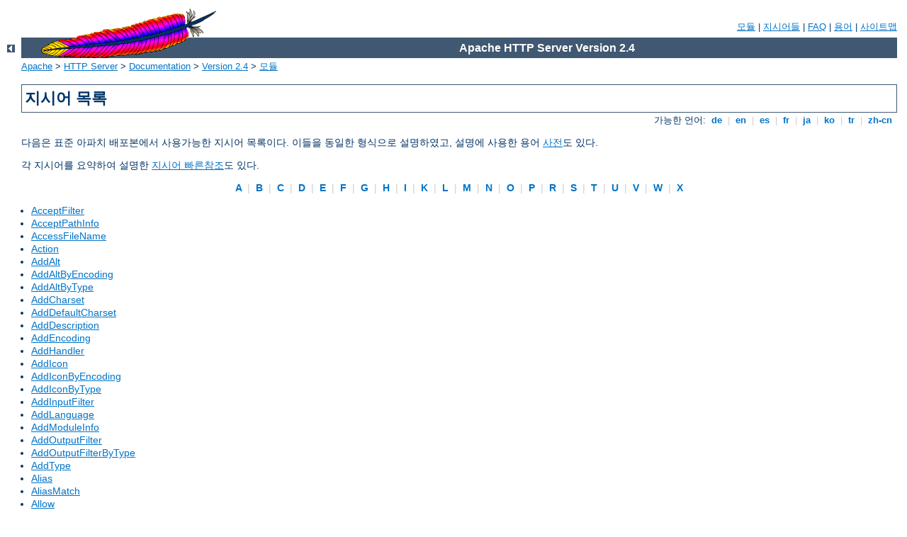

--- FILE ---
content_type: text/html
request_url: http://ccb-emotion.bg/manual/ko/mod/directives.html
body_size: 10634
content:
<?xml version="1.0" encoding="EUC-KR"?>
<!DOCTYPE html PUBLIC "-//W3C//DTD XHTML 1.0 Strict//EN" "http://www.w3.org/TR/xhtml1/DTD/xhtml1-strict.dtd">
<html xmlns="http://www.w3.org/1999/xhtml" lang="ko" xml:lang="ko"><head><!--
        XXXXXXXXXXXXXXXXXXXXXXXXXXXXXXXXXXXXXXXXXXXXXXXXXXXXXXXXXXXXXXXXX
              This file is generated from xml source: DO NOT EDIT
        XXXXXXXXXXXXXXXXXXXXXXXXXXXXXXXXXXXXXXXXXXXXXXXXXXXXXXXXXXXXXXXXX
      -->
<title>지시어 목록 - Apache HTTP Server Version 2.4</title>
<link href="../../style/css/manual.css" rel="stylesheet" media="all" type="text/css" title="Main stylesheet" />
<link href="../../style/css/manual-loose-100pc.css" rel="alternate stylesheet" media="all" type="text/css" title="No Sidebar - Default font size" />
<link href="../../style/css/manual-print.css" rel="stylesheet" media="print" type="text/css" /><link rel="stylesheet" type="text/css" href="../../style/css/prettify.css" />
<script src="../../style/scripts/prettify.min.js" type="text/javascript">
</script>

<link href="../../images/favicon.ico" rel="shortcut icon" /></head>
<body id="directive-index"><div id="page-header">
<p class="menu"><a href="../mod/index.html">모듈</a> | <a href="../mod/directives.html">지시어들</a> | <a href="http://wiki.apache.org/httpd/FAQ">FAQ</a> | <a href="../glossary.html">용어</a> | <a href="../sitemap.html">사이트맵</a></p>
<p class="apache">Apache HTTP Server Version 2.4</p>
<img alt="" src="../../images/feather.gif" /></div>
<div class="up"><a href="./index.html"><img title="&lt;-" alt="&lt;-" src="../../images/left.gif" /></a></div>
<div id="path">
<a href="http://www.apache.org/">Apache</a> &gt; <a href="http://httpd.apache.org/">HTTP Server</a> &gt; <a href="http://httpd.apache.org/docs/">Documentation</a> &gt; <a href="../index.html">Version 2.4</a> &gt; <a href="./index.html">모듈</a></div><div id="preamble"><h1>지시어 목록</h1>
<div class="toplang">
<p><span>가능한 언어: </span><a href="../../de/mod/directives.html" hreflang="de" rel="alternate" title="Deutsch">&nbsp;de&nbsp;</a> |
<a href="../../en/mod/directives.html" hreflang="en" rel="alternate" title="English">&nbsp;en&nbsp;</a> |
<a href="../../es/mod/directives.html" hreflang="es" rel="alternate" title="Espa&#241;ol">&nbsp;es&nbsp;</a> |
<a href="../../fr/mod/directives.html" hreflang="fr" rel="alternate" title="Fran&#231;ais">&nbsp;fr&nbsp;</a> |
<a href="../../ja/mod/directives.html" hreflang="ja" rel="alternate" title="Japanese">&nbsp;ja&nbsp;</a> |
<a href="../../ko/mod/directives.html" title="Korean">&nbsp;ko&nbsp;</a> |
<a href="../../tr/mod/directives.html" hreflang="tr" rel="alternate" title="T&#252;rk&#231;e">&nbsp;tr&nbsp;</a> |
<a href="../../zh-cn/mod/directives.html" hreflang="zh-cn" rel="alternate" title="Simplified Chinese">&nbsp;zh-cn&nbsp;</a></p>
</div>

    <p>
      다음은 표준 아파치 배포본에서 사용가능한 지시어 목록이다.
      이들을 동일한 형식으로 설명하였고, 설명에 사용한 용어
      <a href="directive-dict.html" rel="Glossary">사전</a>도 있다.
    </p>

    <p>
      각 지시어를 요약하여 설명한 <a href="quickreference.html">지시어 빠른참조</a>도 있다.
    </p>
  
<p class="letters"><a href="#A">&nbsp;A&nbsp;</a> | <a href="#B">&nbsp;B&nbsp;</a> | <a href="#C">&nbsp;C&nbsp;</a> | <a href="#D">&nbsp;D&nbsp;</a> | <a href="#E">&nbsp;E&nbsp;</a> | <a href="#F">&nbsp;F&nbsp;</a> | <a href="#G">&nbsp;G&nbsp;</a> | <a href="#H">&nbsp;H&nbsp;</a> | <a href="#I">&nbsp;I&nbsp;</a> | <a href="#K">&nbsp;K&nbsp;</a> | <a href="#L">&nbsp;L&nbsp;</a> | <a href="#M">&nbsp;M&nbsp;</a> | <a href="#N">&nbsp;N&nbsp;</a> | <a href="#O">&nbsp;O&nbsp;</a> | <a href="#P">&nbsp;P&nbsp;</a> | <a href="#R">&nbsp;R&nbsp;</a> | <a href="#S">&nbsp;S&nbsp;</a> | <a href="#T">&nbsp;T&nbsp;</a> | <a href="#U">&nbsp;U&nbsp;</a> | <a href="#V">&nbsp;V&nbsp;</a> | <a href="#W">&nbsp;W&nbsp;</a> | <a href="#X">&nbsp;X&nbsp;</a></p>
</div>
<div id="directive-list"><ul>
<li><a href="core.html#acceptfilter" id="A" name="A">AcceptFilter</a></li>
<li><a href="core.html#acceptpathinfo">AcceptPathInfo</a></li>
<li><a href="core.html#accessfilename">AccessFileName</a></li>
<li><a href="mod_actions.html#action">Action</a></li>
<li><a href="mod_autoindex.html#addalt">AddAlt</a></li>
<li><a href="mod_autoindex.html#addaltbyencoding">AddAltByEncoding</a></li>
<li><a href="mod_autoindex.html#addaltbytype">AddAltByType</a></li>
<li><a href="mod_mime.html#addcharset">AddCharset</a></li>
<li><a href="core.html#adddefaultcharset">AddDefaultCharset</a></li>
<li><a href="mod_autoindex.html#adddescription">AddDescription</a></li>
<li><a href="mod_mime.html#addencoding">AddEncoding</a></li>
<li><a href="mod_mime.html#addhandler">AddHandler</a></li>
<li><a href="mod_autoindex.html#addicon">AddIcon</a></li>
<li><a href="mod_autoindex.html#addiconbyencoding">AddIconByEncoding</a></li>
<li><a href="mod_autoindex.html#addiconbytype">AddIconByType</a></li>
<li><a href="mod_mime.html#addinputfilter">AddInputFilter</a></li>
<li><a href="mod_mime.html#addlanguage">AddLanguage</a></li>
<li><a href="mod_info.html#addmoduleinfo">AddModuleInfo</a></li>
<li><a href="mod_mime.html#addoutputfilter">AddOutputFilter</a></li>
<li><a href="mod_filter.html#addoutputfilterbytype">AddOutputFilterByType</a></li>
<li><a href="mod_mime.html#addtype">AddType</a></li>
<li><a href="mod_alias.html#alias">Alias</a></li>
<li><a href="mod_alias.html#aliasmatch">AliasMatch</a></li>
<li><a href="mod_access_compat.html#allow">Allow</a></li>
<li><a href="mod_proxy_connect.html#allowconnect">AllowCONNECT</a></li>
<li><a href="core.html#allowencodedslashes">AllowEncodedSlashes</a></li>
<li><a href="mod_allowmethods.html#allowmethods">AllowMethods</a></li>
<li><a href="core.html#allowoverride">AllowOverride</a></li>
<li><a href="core.html#allowoverridelist">AllowOverrideList</a></li>
<li><a href="mod_authn_anon.html#anonymous">Anonymous</a></li>
<li><a href="mod_authn_anon.html#anonymous_logemail">Anonymous_LogEmail</a></li>
<li><a href="mod_authn_anon.html#anonymous_mustgiveemail">Anonymous_MustGiveEmail</a></li>
<li><a href="mod_authn_anon.html#anonymous_nouserid">Anonymous_NoUserID</a></li>
<li><a href="mod_authn_anon.html#anonymous_verifyemail">Anonymous_VerifyEmail</a></li>
<li><a href="event.html#asyncrequestworkerfactor">AsyncRequestWorkerFactor</a></li>
<li><a href="mod_auth_basic.html#authbasicauthoritative">AuthBasicAuthoritative</a></li>
<li><a href="mod_auth_basic.html#authbasicfake">AuthBasicFake</a></li>
<li><a href="mod_auth_basic.html#authbasicprovider">AuthBasicProvider</a></li>
<li><a href="mod_auth_basic.html#authbasicusedigestalgorithm">AuthBasicUseDigestAlgorithm</a></li>
<li><a href="mod_authn_dbd.html#authdbduserpwquery">AuthDBDUserPWQuery</a></li>
<li><a href="mod_authn_dbd.html#authdbduserrealmquery">AuthDBDUserRealmQuery</a></li>
<li><a href="mod_authz_dbm.html#authdbmgroupfile">AuthDBMGroupFile</a></li>
<li><a href="mod_authn_dbm.html#authdbmtype">AuthDBMType</a></li>
<li><a href="mod_authn_dbm.html#authdbmuserfile">AuthDBMUserFile</a></li>
<li><a href="mod_auth_digest.html#authdigestalgorithm">AuthDigestAlgorithm</a></li>
<li><a href="mod_auth_digest.html#authdigestdomain">AuthDigestDomain</a></li>
<li><a href="mod_auth_digest.html#authdigestnoncelifetime">AuthDigestNonceLifetime</a></li>
<li><a href="mod_auth_digest.html#authdigestprovider">AuthDigestProvider</a></li>
<li><a href="mod_auth_digest.html#authdigestqop">AuthDigestQop</a></li>
<li><a href="mod_auth_digest.html#authdigestshmemsize">AuthDigestShmemSize</a></li>
<li><a href="mod_auth_form.html#authformauthoritative">AuthFormAuthoritative</a></li>
<li><a href="mod_auth_form.html#authformbody">AuthFormBody</a></li>
<li><a href="mod_auth_form.html#authformdisablenostore">AuthFormDisableNoStore</a></li>
<li><a href="mod_auth_form.html#authformfakebasicauth">AuthFormFakeBasicAuth</a></li>
<li><a href="mod_auth_form.html#authformlocation">AuthFormLocation</a></li>
<li><a href="mod_auth_form.html#authformloginrequiredlocation">AuthFormLoginRequiredLocation</a></li>
<li><a href="mod_auth_form.html#authformloginsuccesslocation">AuthFormLoginSuccessLocation</a></li>
<li><a href="mod_auth_form.html#authformlogoutlocation">AuthFormLogoutLocation</a></li>
<li><a href="mod_auth_form.html#authformmethod">AuthFormMethod</a></li>
<li><a href="mod_auth_form.html#authformmimetype">AuthFormMimetype</a></li>
<li><a href="mod_auth_form.html#authformpassword">AuthFormPassword</a></li>
<li><a href="mod_auth_form.html#authformprovider">AuthFormProvider</a></li>
<li><a href="mod_auth_form.html#authformsitepassphrase">AuthFormSitePassphrase</a></li>
<li><a href="mod_auth_form.html#authformsize">AuthFormSize</a></li>
<li><a href="mod_auth_form.html#authformusername">AuthFormUsername</a></li>
<li><a href="mod_authz_groupfile.html#authgroupfile">AuthGroupFile</a></li>
<li><a href="mod_authnz_ldap.html#authldapauthorizeprefix">AuthLDAPAuthorizePrefix</a></li>
<li><a href="mod_authnz_ldap.html#authldapbindauthoritative">AuthLDAPBindAuthoritative</a></li>
<li><a href="mod_authnz_ldap.html#authldapbinddn">AuthLDAPBindDN</a></li>
<li><a href="mod_authnz_ldap.html#authldapbindpassword">AuthLDAPBindPassword</a></li>
<li><a href="mod_authnz_ldap.html#authldapcharsetconfig">AuthLDAPCharsetConfig</a></li>
<li><a href="mod_authnz_ldap.html#authldapcompareasuser">AuthLDAPCompareAsUser</a></li>
<li><a href="mod_authnz_ldap.html#authldapcomparednonserver">AuthLDAPCompareDNOnServer</a></li>
<li><a href="mod_authnz_ldap.html#authldapdereferencealiases">AuthLDAPDereferenceAliases</a></li>
<li><a href="mod_authnz_ldap.html#authldapgroupattribute">AuthLDAPGroupAttribute</a></li>
<li><a href="mod_authnz_ldap.html#authldapgroupattributeisdn">AuthLDAPGroupAttributeIsDN</a></li>
<li><a href="mod_authnz_ldap.html#authldapinitialbindasuser">AuthLDAPInitialBindAsUser</a></li>
<li><a href="mod_authnz_ldap.html#authldapinitialbindpattern">AuthLDAPInitialBindPattern</a></li>
<li><a href="mod_authnz_ldap.html#authldapmaxsubgroupdepth">AuthLDAPMaxSubGroupDepth</a></li>
<li><a href="mod_authnz_ldap.html#authldapremoteuserattribute">AuthLDAPRemoteUserAttribute</a></li>
<li><a href="mod_authnz_ldap.html#authldapremoteuserisdn">AuthLDAPRemoteUserIsDN</a></li>
<li><a href="mod_authnz_ldap.html#authldapsearchasuser">AuthLDAPSearchAsUser</a></li>
<li><a href="mod_authnz_ldap.html#authldapsubgroupattribute">AuthLDAPSubGroupAttribute</a></li>
<li><a href="mod_authnz_ldap.html#authldapsubgroupclass">AuthLDAPSubGroupClass</a></li>
<li><a href="mod_authnz_ldap.html#authldapurl">AuthLDAPUrl</a></li>
<li><a href="mod_authz_core.html#authmerging">AuthMerging</a></li>
<li><a href="mod_authn_core.html#authname">AuthName</a></li>
<li><a href="mod_authn_socache.html#authncachecontext">AuthnCacheContext</a></li>
<li><a href="mod_authn_socache.html#authncacheenable">AuthnCacheEnable</a></li>
<li><a href="mod_authn_socache.html#authncacheprovidefor">AuthnCacheProvideFor</a></li>
<li><a href="mod_authn_socache.html#authncachesocache">AuthnCacheSOCache</a></li>
<li><a href="mod_authn_socache.html#authncachetimeout">AuthnCacheTimeout</a></li>
<li><a href="mod_authn_core.html#authnprovideralias">&lt;AuthnProviderAlias&gt;</a></li>
<li><a href="mod_authnz_fcgi.html#authnzfcgicheckauthnprovider">AuthnzFcgiCheckAuthnProvider</a></li>
<li><a href="mod_authnz_fcgi.html#authnzfcgidefineprovider">AuthnzFcgiDefineProvider</a></li>
<li><a href="mod_authn_core.html#authtype">AuthType</a></li>
<li><a href="mod_authn_file.html#authuserfile">AuthUserFile</a></li>
<li><a href="mod_authz_dbd.html#authzdbdlogintoreferer">AuthzDBDLoginToReferer</a></li>
<li><a href="mod_authz_dbd.html#authzdbdquery">AuthzDBDQuery</a></li>
<li><a href="mod_authz_dbd.html#authzdbdredirectquery">AuthzDBDRedirectQuery</a></li>
<li><a href="mod_authz_dbm.html#authzdbmtype">AuthzDBMType</a></li>
<li><a href="mod_authz_core.html#authzprovideralias">&lt;AuthzProviderAlias&gt;</a></li>
<li><a href="mod_authz_core.html#authzsendforbiddenonfailure">AuthzSendForbiddenOnFailure</a></li>
<li><a href="mod_proxy.html#balancergrowth" id="B" name="B">BalancerGrowth</a></li>
<li><a href="mod_proxy.html#balancerinherit">BalancerInherit</a></li>
<li><a href="mod_proxy.html#balancermember">BalancerMember</a></li>
<li><a href="mod_proxy.html#balancerpersist">BalancerPersist</a></li>
<li><a href="mod_setenvif.html#browsermatch">BrowserMatch</a></li>
<li><a href="mod_setenvif.html#browsermatchnocase">BrowserMatchNoCase</a></li>
<li><a href="mod_log_config.html#bufferedlogs">BufferedLogs</a></li>
<li><a href="mod_buffer.html#buffersize">BufferSize</a></li>
<li><a href="mod_cache.html#cachedefaultexpire" id="C" name="C">CacheDefaultExpire</a></li>
<li><a href="mod_cache.html#cachedetailheader">CacheDetailHeader</a></li>
<li><a href="mod_cache_disk.html#cachedirlength">CacheDirLength</a></li>
<li><a href="mod_cache_disk.html#cachedirlevels">CacheDirLevels</a></li>
<li><a href="mod_cache.html#cachedisable">CacheDisable</a></li>
<li><a href="mod_cache.html#cacheenable">CacheEnable</a></li>
<li><a href="mod_file_cache.html#cachefile">CacheFile</a></li>
<li><a href="mod_cache.html#cacheheader">CacheHeader</a></li>
<li><a href="mod_cache.html#cacheignorecachecontrol">CacheIgnoreCacheControl</a></li>
<li><a href="mod_cache.html#cacheignoreheaders">CacheIgnoreHeaders</a></li>
<li><a href="mod_cache.html#cacheignorenolastmod">CacheIgnoreNoLastMod</a></li>
<li><a href="mod_cache.html#cacheignorequerystring">CacheIgnoreQueryString</a></li>
<li><a href="mod_cache.html#cacheignoreurlsessionidentifiers">CacheIgnoreURLSessionIdentifiers</a></li>
<li><a href="mod_cache.html#cachekeybaseurl">CacheKeyBaseURL</a></li>
<li><a href="mod_cache.html#cachelastmodifiedfactor">CacheLastModifiedFactor</a></li>
<li><a href="mod_cache.html#cachelock">CacheLock</a></li>
<li><a href="mod_cache.html#cachelockmaxage">CacheLockMaxAge</a></li>
<li><a href="mod_cache.html#cachelockpath">CacheLockPath</a></li>
<li><a href="mod_cache.html#cachemaxexpire">CacheMaxExpire</a></li>
<li><a href="mod_cache_disk.html#cachemaxfilesize">CacheMaxFileSize</a></li>
<li><a href="mod_cache.html#cacheminexpire">CacheMinExpire</a></li>
<li><a href="mod_cache_disk.html#cacheminfilesize">CacheMinFileSize</a></li>
<li><a href="mod_negotiation.html#cachenegotiateddocs">CacheNegotiatedDocs</a></li>
<li><a href="mod_cache.html#cachequickhandler">CacheQuickHandler</a></li>
<li><a href="mod_cache_disk.html#cachereadsize">CacheReadSize</a></li>
<li><a href="mod_cache_disk.html#cachereadtime">CacheReadTime</a></li>
<li><a href="mod_cache_disk.html#cacheroot">CacheRoot</a></li>
<li><a href="mod_cache_socache.html#cachesocache">CacheSocache</a></li>
<li><a href="mod_cache_socache.html#cachesocachemaxsize">CacheSocacheMaxSize</a></li>
<li><a href="mod_cache_socache.html#cachesocachemaxtime">CacheSocacheMaxTime</a></li>
<li><a href="mod_cache_socache.html#cachesocachemintime">CacheSocacheMinTime</a></li>
<li><a href="mod_cache_socache.html#cachesocachereadsize">CacheSocacheReadSize</a></li>
<li><a href="mod_cache_socache.html#cachesocachereadtime">CacheSocacheReadTime</a></li>
<li><a href="mod_cache.html#cachestaleonerror">CacheStaleOnError</a></li>
<li><a href="mod_cache.html#cachestoreexpired">CacheStoreExpired</a></li>
<li><a href="mod_cache.html#cachestorenostore">CacheStoreNoStore</a></li>
<li><a href="mod_cache.html#cachestoreprivate">CacheStorePrivate</a></li>
<li><a href="mod_cgid.html#cgidscripttimeout">CGIDScriptTimeout</a></li>
<li><a href="core.html#cgimapextension">CGIMapExtension</a></li>
<li><a href="mod_charset_lite.html#charsetdefault">CharsetDefault</a></li>
<li><a href="mod_charset_lite.html#charsetoptions">CharsetOptions</a></li>
<li><a href="mod_charset_lite.html#charsetsourceenc">CharsetSourceEnc</a></li>
<li><a href="mod_speling.html#checkcaseonly">CheckCaseOnly</a></li>
<li><a href="mod_speling.html#checkspelling">CheckSpelling</a></li>
<li><a href="mod_unixd.html#chrootdir">ChrootDir</a></li>
<li><a href="core.html#contentdigest">ContentDigest</a></li>
<li><a href="mod_usertrack.html#cookiedomain">CookieDomain</a></li>
<li><a href="mod_usertrack.html#cookieexpires">CookieExpires</a></li>
<li><a href="mod_usertrack.html#cookiename">CookieName</a></li>
<li><a href="mod_usertrack.html#cookiestyle">CookieStyle</a></li>
<li><a href="mod_usertrack.html#cookietracking">CookieTracking</a></li>
<li><a href="mpm_common.html#coredumpdirectory">CoreDumpDirectory</a></li>
<li><a href="mod_log_config.html#customlog">CustomLog</a></li>
<li><a href="mod_dav.html#dav" id="D" name="D">Dav</a></li>
<li><a href="mod_dav.html#davdepthinfinity">DavDepthInfinity</a></li>
<li><a href="mod_dav_lock.html#davgenericlockdb">DavGenericLockDB</a></li>
<li><a href="mod_dav_fs.html#davlockdb">DavLockDB</a></li>
<li><a href="mod_dav.html#davmintimeout">DavMinTimeout</a></li>
<li><a href="mod_dbd.html#dbdexptime">DBDExptime</a></li>
<li><a href="mod_dbd.html#dbdinitsql">DBDInitSQL</a></li>
<li><a href="mod_dbd.html#dbdkeep">DBDKeep</a></li>
<li><a href="mod_dbd.html#dbdmax">DBDMax</a></li>
<li><a href="mod_dbd.html#dbdmin">DBDMin</a></li>
<li><a href="mod_dbd.html#dbdparams">DBDParams</a></li>
<li><a href="mod_dbd.html#dbdpersist">DBDPersist</a></li>
<li><a href="mod_dbd.html#dbdpreparesql">DBDPrepareSQL</a></li>
<li><a href="mod_dbd.html#dbdriver">DBDriver</a></li>
<li><a href="mod_autoindex.html#defaulticon">DefaultIcon</a></li>
<li><a href="mod_mime.html#defaultlanguage">DefaultLanguage</a></li>
<li><a href="core.html#defaultruntimedir">DefaultRuntimeDir</a></li>
<li><a href="core.html#defaulttype">DefaultType</a></li>
<li><a href="core.html#define">Define</a></li>
<li><a href="mod_deflate.html#deflatebuffersize">DeflateBufferSize</a></li>
<li><a href="mod_deflate.html#deflatecompressionlevel">DeflateCompressionLevel</a></li>
<li><a href="mod_deflate.html#deflatefilternote">DeflateFilterNote</a></li>
<li><a href="mod_deflate.html#deflateinflatelimitrequestbody">DeflateInflateLimitRequestBody</a></li>
<li><a href="mod_deflate.html#deflateinflateratioburst">DeflateInflateRatioBurst</a></li>
<li><a href="mod_deflate.html#deflateinflateratiolimit">DeflateInflateRatioLimit</a></li>
<li><a href="mod_deflate.html#deflatememlevel">DeflateMemLevel</a></li>
<li><a href="mod_deflate.html#deflatewindowsize">DeflateWindowSize</a></li>
<li><a href="mod_access_compat.html#deny">Deny</a></li>
<li><a href="core.html#directory">&lt;Directory&gt;</a></li>
<li><a href="mod_dir.html#directorycheckhandler">DirectoryCheckHandler</a></li>
<li><a href="mod_dir.html#directoryindex">DirectoryIndex</a></li>
<li><a href="mod_dir.html#directoryindexredirect">DirectoryIndexRedirect</a></li>
<li><a href="core.html#directorymatch">&lt;DirectoryMatch&gt;</a></li>
<li><a href="mod_dir.html#directoryslash">DirectorySlash</a></li>
<li><a href="core.html#documentroot">DocumentRoot</a></li>
<li><a href="mod_privileges.html#dtraceprivileges">DTracePrivileges</a></li>
<li><a href="mod_dumpio.html#dumpioinput">DumpIOInput</a></li>
<li><a href="mod_dumpio.html#dumpiooutput">DumpIOOutput</a></li>
<li><a href="core.html#else" id="E" name="E">&lt;Else&gt;</a></li>
<li><a href="core.html#elseif">&lt;ElseIf&gt;</a></li>
<li><a href="mpm_common.html#enableexceptionhook">EnableExceptionHook</a></li>
<li><a href="core.html#enablemmap">EnableMMAP</a></li>
<li><a href="core.html#enablesendfile">EnableSendfile</a></li>
<li><a href="core.html#error">Error</a></li>
<li><a href="core.html#errordocument">ErrorDocument</a></li>
<li><a href="core.html#errorlog">ErrorLog</a></li>
<li><a href="core.html#errorlogformat">ErrorLogFormat</a></li>
<li><a href="mod_example_hooks.html#example">Example</a></li>
<li><a href="mod_expires.html#expiresactive">ExpiresActive</a></li>
<li><a href="mod_expires.html#expiresbytype">ExpiresByType</a></li>
<li><a href="mod_expires.html#expiresdefault">ExpiresDefault</a></li>
<li><a href="core.html#extendedstatus">ExtendedStatus</a></li>
<li><a href="mod_ext_filter.html#extfilterdefine">ExtFilterDefine</a></li>
<li><a href="mod_ext_filter.html#extfilteroptions">ExtFilterOptions</a></li>
<li><a href="mod_dir.html#fallbackresource" id="F" name="F">FallbackResource</a></li>
<li><a href="core.html#fileetag">FileETag</a></li>
<li><a href="core.html#files">&lt;Files&gt;</a></li>
<li><a href="core.html#filesmatch">&lt;FilesMatch&gt;</a></li>
<li><a href="mod_filter.html#filterchain">FilterChain</a></li>
<li><a href="mod_filter.html#filterdeclare">FilterDeclare</a></li>
<li><a href="mod_filter.html#filterprotocol">FilterProtocol</a></li>
<li><a href="mod_filter.html#filterprovider">FilterProvider</a></li>
<li><a href="mod_filter.html#filtertrace">FilterTrace</a></li>
<li><a href="mod_negotiation.html#forcelanguagepriority">ForceLanguagePriority</a></li>
<li><a href="core.html#forcetype">ForceType</a></li>
<li><a href="mod_log_forensic.html#forensiclog">ForensicLog</a></li>
<li><a href="core.html#gprofdir" id="G" name="G">GprofDir</a></li>
<li><a href="mpm_common.html#gracefulshutdowntimeout">GracefulShutdownTimeout</a></li>
<li><a href="mod_unixd.html#group">Group</a></li>
<li><a href="mod_headers.html#header" id="H" name="H">Header</a></li>
<li><a href="mod_autoindex.html#headername">HeaderName</a></li>
<li><a href="mod_heartbeat.html#heartbeataddress">HeartbeatAddress</a></li>
<li><a href="mod_heartmonitor.html#heartbeatlisten">HeartbeatListen</a></li>
<li><a href="mod_heartmonitor.html#heartbeatmaxservers">HeartbeatMaxServers</a></li>
<li><a href="mod_heartmonitor.html#heartbeatstorage">HeartbeatStorage</a></li>
<li><a href="mod_lbmethod_heartbeat.html#heartbeatstorage">HeartbeatStorage</a></li>
<li><a href="core.html#hostnamelookups">HostnameLookups</a></li>
<li><a href="mod_ident.html#identitycheck" id="I" name="I">IdentityCheck</a></li>
<li><a href="mod_ident.html#identitychecktimeout">IdentityCheckTimeout</a></li>
<li><a href="core.html#if">&lt;If&gt;</a></li>
<li><a href="core.html#ifdefine">&lt;IfDefine&gt;</a></li>
<li><a href="core.html#ifmodule">&lt;IfModule&gt;</a></li>
<li><a href="mod_version.html#ifversion">&lt;IfVersion&gt;</a></li>
<li><a href="mod_imagemap.html#imapbase">ImapBase</a></li>
<li><a href="mod_imagemap.html#imapdefault">ImapDefault</a></li>
<li><a href="mod_imagemap.html#imapmenu">ImapMenu</a></li>
<li><a href="core.html#include">Include</a></li>
<li><a href="core.html#includeoptional">IncludeOptional</a></li>
<li><a href="mod_autoindex.html#indexheadinsert">IndexHeadInsert</a></li>
<li><a href="mod_autoindex.html#indexignore">IndexIgnore</a></li>
<li><a href="mod_autoindex.html#indexignorereset">IndexIgnoreReset</a></li>
<li><a href="mod_autoindex.html#indexoptions">IndexOptions</a></li>
<li><a href="mod_autoindex.html#indexorderdefault">IndexOrderDefault</a></li>
<li><a href="mod_autoindex.html#indexstylesheet">IndexStyleSheet</a></li>
<li><a href="mod_sed.html#inputsed">InputSed</a></li>
<li><a href="mod_isapi.html#isapiappendlogtoerrors">ISAPIAppendLogToErrors</a></li>
<li><a href="mod_isapi.html#isapiappendlogtoquery">ISAPIAppendLogToQuery</a></li>
<li><a href="mod_isapi.html#isapicachefile">ISAPICacheFile</a></li>
<li><a href="mod_isapi.html#isapifakeasync">ISAPIFakeAsync</a></li>
<li><a href="mod_isapi.html#isapilognotsupported">ISAPILogNotSupported</a></li>
<li><a href="mod_isapi.html#isapireadaheadbuffer">ISAPIReadAheadBuffer</a></li>
<li><a href="core.html#keepalive" id="K" name="K">KeepAlive</a></li>
<li><a href="core.html#keepalivetimeout">KeepAliveTimeout</a></li>
<li><a href="mod_request.html#keptbodysize">KeptBodySize</a></li>
<li><a href="mod_negotiation.html#languagepriority" id="L" name="L">LanguagePriority</a></li>
<li><a href="mod_ldap.html#ldapcacheentries">LDAPCacheEntries</a></li>
<li><a href="mod_ldap.html#ldapcachettl">LDAPCacheTTL</a></li>
<li><a href="mod_ldap.html#ldapconnectionpoolttl">LDAPConnectionPoolTTL</a></li>
<li><a href="mod_ldap.html#ldapconnectiontimeout">LDAPConnectionTimeout</a></li>
<li><a href="mod_ldap.html#ldaplibrarydebug">LDAPLibraryDebug</a></li>
<li><a href="mod_ldap.html#ldapopcacheentries">LDAPOpCacheEntries</a></li>
<li><a href="mod_ldap.html#ldapopcachettl">LDAPOpCacheTTL</a></li>
<li><a href="mod_ldap.html#ldapreferralhoplimit">LDAPReferralHopLimit</a></li>
<li><a href="mod_ldap.html#ldapreferrals">LDAPReferrals</a></li>
<li><a href="mod_ldap.html#ldapretries">LDAPRetries</a></li>
<li><a href="mod_ldap.html#ldapretrydelay">LDAPRetryDelay</a></li>
<li><a href="mod_ldap.html#ldapsharedcachefile">LDAPSharedCacheFile</a></li>
<li><a href="mod_ldap.html#ldapsharedcachesize">LDAPSharedCacheSize</a></li>
<li><a href="mod_ldap.html#ldaptimeout">LDAPTimeout</a></li>
<li><a href="mod_ldap.html#ldaptrustedclientcert">LDAPTrustedClientCert</a></li>
<li><a href="mod_ldap.html#ldaptrustedglobalcert">LDAPTrustedGlobalCert</a></li>
<li><a href="mod_ldap.html#ldaptrustedmode">LDAPTrustedMode</a></li>
<li><a href="mod_ldap.html#ldapverifyservercert">LDAPVerifyServerCert</a></li>
<li><a href="core.html#limit">&lt;Limit&gt;</a></li>
<li><a href="core.html#limitexcept">&lt;LimitExcept&gt;</a></li>
<li><a href="core.html#limitinternalrecursion">LimitInternalRecursion</a></li>
<li><a href="core.html#limitrequestbody">LimitRequestBody</a></li>
<li><a href="core.html#limitrequestfields">LimitRequestFields</a></li>
<li><a href="core.html#limitrequestfieldsize">LimitRequestFieldSize</a></li>
<li><a href="core.html#limitrequestline">LimitRequestLine</a></li>
<li><a href="core.html#limitxmlrequestbody">LimitXMLRequestBody</a></li>
<li><a href="mpm_common.html#listen">Listen</a></li>
<li><a href="mpm_common.html#listenbacklog">ListenBackLog</a></li>
<li><a href="mod_so.html#loadfile">LoadFile</a></li>
<li><a href="mod_so.html#loadmodule">LoadModule</a></li>
<li><a href="core.html#location">&lt;Location&gt;</a></li>
<li><a href="core.html#locationmatch">&lt;LocationMatch&gt;</a></li>
<li><a href="mod_log_config.html#logformat">LogFormat</a></li>
<li><a href="core.html#loglevel">LogLevel</a></li>
<li><a href="mod_log_debug.html#logmessage">LogMessage</a></li>
<li><a href="mod_lua.html#luaauthzprovider">LuaAuthzProvider</a></li>
<li><a href="mod_lua.html#luacodecache">LuaCodeCache</a></li>
<li><a href="mod_lua.html#luahookaccesschecker">LuaHookAccessChecker</a></li>
<li><a href="mod_lua.html#luahookauthchecker">LuaHookAuthChecker</a></li>
<li><a href="mod_lua.html#luahookcheckuserid">LuaHookCheckUserID</a></li>
<li><a href="mod_lua.html#luahookfixups">LuaHookFixups</a></li>
<li><a href="mod_lua.html#luahookinsertfilter">LuaHookInsertFilter</a></li>
<li><a href="mod_lua.html#luahooklog">LuaHookLog</a></li>
<li><a href="mod_lua.html#luahookmaptostorage">LuaHookMapToStorage</a></li>
<li><a href="mod_lua.html#luahooktranslatename">LuaHookTranslateName</a></li>
<li><a href="mod_lua.html#luahooktypechecker">LuaHookTypeChecker</a></li>
<li><a href="mod_lua.html#luainherit">LuaInherit</a></li>
<li><a href="mod_lua.html#luainputfilter">LuaInputFilter</a></li>
<li><a href="mod_lua.html#luamaphandler">LuaMapHandler</a></li>
<li><a href="mod_lua.html#luaoutputfilter">LuaOutputFilter</a></li>
<li><a href="mod_lua.html#luapackagecpath">LuaPackageCPath</a></li>
<li><a href="mod_lua.html#luapackagepath">LuaPackagePath</a></li>
<li><a href="mod_lua.html#luaquickhandler">LuaQuickHandler</a></li>
<li><a href="mod_lua.html#luaroot">LuaRoot</a></li>
<li><a href="mod_lua.html#luascope">LuaScope</a></li>
<li><a href="mod_macro.html#macro" id="M" name="M">&lt;Macro&gt;</a></li>
<li><a href="mpm_common.html#maxconnectionsperchild">MaxConnectionsPerChild</a></li>
<li><a href="core.html#maxkeepaliverequests">MaxKeepAliveRequests</a></li>
<li><a href="mpm_common.html#maxmemfree">MaxMemFree</a></li>
<li><a href="core.html#maxrangeoverlaps">MaxRangeOverlaps</a></li>
<li><a href="core.html#maxrangereversals">MaxRangeReversals</a></li>
<li><a href="core.html#maxranges">MaxRanges</a></li>
<li><a href="mpm_common.html#maxrequestworkers">MaxRequestWorkers</a></li>
<li><a href="prefork.html#maxspareservers">MaxSpareServers</a></li>
<li><a href="mpm_common.html#maxsparethreads">MaxSpareThreads</a></li>
<li><a href="mpm_netware.html#maxthreads">MaxThreads</a></li>
<li><a href="core.html#mergetrailers">MergeTrailers</a></li>
<li><a href="mod_cern_meta.html#metadir">MetaDir</a></li>
<li><a href="mod_cern_meta.html#metafiles">MetaFiles</a></li>
<li><a href="mod_cern_meta.html#metasuffix">MetaSuffix</a></li>
<li><a href="mod_mime_magic.html#mimemagicfile">MimeMagicFile</a></li>
<li><a href="prefork.html#minspareservers">MinSpareServers</a></li>
<li><a href="mpm_common.html#minsparethreads">MinSpareThreads</a></li>
<li><a href="mod_file_cache.html#mmapfile">MMapFile</a></li>
<li><a href="mod_dialup.html#modemstandard">ModemStandard</a></li>
<li><a href="mod_mime.html#modmimeusepathinfo">ModMimeUsePathInfo</a></li>
<li><a href="mod_mime.html#multiviewsmatch">MultiviewsMatch</a></li>
<li><a href="core.html#mutex">Mutex</a></li>
<li><a href="core.html#namevirtualhost" id="N" name="N">NameVirtualHost</a></li>
<li><a href="mod_proxy.html#noproxy">NoProxy</a></li>
<li><a href="mod_nw_ssl.html#nwssltrustedcerts">NWSSLTrustedCerts</a></li>
<li><a href="mod_nw_ssl.html#nwsslupgradeable">NWSSLUpgradeable</a></li>
<li><a href="core.html#options" id="O" name="O">Options</a></li>
<li><a href="mod_access_compat.html#order">Order</a></li>
<li><a href="mod_sed.html#outputsed">OutputSed</a></li>
<li><a href="mod_env.html#passenv" id="P" name="P">PassEnv</a></li>
<li><a href="mpm_common.html#pidfile">PidFile</a></li>
<li><a href="mod_privileges.html#privilegesmode">PrivilegesMode</a></li>
<li><a href="core.html#protocol">Protocol</a></li>
<li><a href="mod_echo.html#protocolecho">ProtocolEcho</a></li>
<li><a href="mod_proxy.html#proxy">&lt;Proxy&gt;</a></li>
<li><a href="mod_proxy.html#proxyaddheaders">ProxyAddHeaders</a></li>
<li><a href="mod_proxy.html#proxybadheader">ProxyBadHeader</a></li>
<li><a href="mod_proxy.html#proxyblock">ProxyBlock</a></li>
<li><a href="mod_proxy.html#proxydomain">ProxyDomain</a></li>
<li><a href="mod_proxy.html#proxyerroroverride">ProxyErrorOverride</a></li>
<li><a href="mod_proxy_express.html#proxyexpressdbmfile">ProxyExpressDBMFile</a></li>
<li><a href="mod_proxy_express.html#proxyexpressdbmtype">ProxyExpressDBMType</a></li>
<li><a href="mod_proxy_express.html#proxyexpressenable">ProxyExpressEnable</a></li>
<li><a href="mod_proxy_ftp.html#proxyftpdircharset">ProxyFtpDirCharset</a></li>
<li><a href="mod_proxy_ftp.html#proxyftpescapewildcards">ProxyFtpEscapeWildcards</a></li>
<li><a href="mod_proxy_ftp.html#proxyftplistonwildcard">ProxyFtpListOnWildcard</a></li>
<li><a href="mod_proxy_html.html#proxyhtmlbufsize">ProxyHTMLBufSize</a></li>
<li><a href="mod_proxy_html.html#proxyhtmlcharsetout">ProxyHTMLCharsetOut</a></li>
<li><a href="mod_proxy_html.html#proxyhtmldoctype">ProxyHTMLDocType</a></li>
<li><a href="mod_proxy_html.html#proxyhtmlenable">ProxyHTMLEnable</a></li>
<li><a href="mod_proxy_html.html#proxyhtmlevents">ProxyHTMLEvents</a></li>
<li><a href="mod_proxy_html.html#proxyhtmlextended">ProxyHTMLExtended</a></li>
<li><a href="mod_proxy_html.html#proxyhtmlfixups">ProxyHTMLFixups</a></li>
<li><a href="mod_proxy_html.html#proxyhtmlinterp">ProxyHTMLInterp</a></li>
<li><a href="mod_proxy_html.html#proxyhtmllinks">ProxyHTMLLinks</a></li>
<li><a href="mod_proxy_html.html#proxyhtmlmeta">ProxyHTMLMeta</a></li>
<li><a href="mod_proxy_html.html#proxyhtmlstripcomments">ProxyHTMLStripComments</a></li>
<li><a href="mod_proxy_html.html#proxyhtmlurlmap">ProxyHTMLURLMap</a></li>
<li><a href="mod_proxy.html#proxyiobuffersize">ProxyIOBufferSize</a></li>
<li><a href="mod_proxy.html#proxymatch">&lt;ProxyMatch&gt;</a></li>
<li><a href="mod_proxy.html#proxymaxforwards">ProxyMaxForwards</a></li>
<li><a href="mod_proxy.html#proxypass">ProxyPass</a></li>
<li><a href="mod_proxy.html#proxypassinherit">ProxyPassInherit</a></li>
<li><a href="mod_proxy.html#proxypassinterpolateenv">ProxyPassInterpolateEnv</a></li>
<li><a href="mod_proxy.html#proxypassmatch">ProxyPassMatch</a></li>
<li><a href="mod_proxy.html#proxypassreverse">ProxyPassReverse</a></li>
<li><a href="mod_proxy.html#proxypassreversecookiedomain">ProxyPassReverseCookieDomain</a></li>
<li><a href="mod_proxy.html#proxypassreversecookiepath">ProxyPassReverseCookiePath</a></li>
<li><a href="mod_proxy.html#proxypreservehost">ProxyPreserveHost</a></li>
<li><a href="mod_proxy.html#proxyreceivebuffersize">ProxyReceiveBufferSize</a></li>
<li><a href="mod_proxy.html#proxyremote">ProxyRemote</a></li>
<li><a href="mod_proxy.html#proxyremotematch">ProxyRemoteMatch</a></li>
<li><a href="mod_proxy.html#proxyrequests">ProxyRequests</a></li>
<li><a href="mod_proxy_scgi.html#proxyscgiinternalredirect">ProxySCGIInternalRedirect</a></li>
<li><a href="mod_proxy_scgi.html#proxyscgisendfile">ProxySCGISendfile</a></li>
<li><a href="mod_proxy.html#proxyset">ProxySet</a></li>
<li><a href="mod_proxy.html#proxysourceaddress">ProxySourceAddress</a></li>
<li><a href="mod_proxy.html#proxystatus">ProxyStatus</a></li>
<li><a href="mod_proxy.html#proxytimeout">ProxyTimeout</a></li>
<li><a href="mod_proxy.html#proxyvia">ProxyVia</a></li>
<li><a href="mod_autoindex.html#readmename" id="R" name="R">ReadmeName</a></li>
<li><a href="mpm_common.html#receivebuffersize">ReceiveBufferSize</a></li>
<li><a href="mod_alias.html#redirect">Redirect</a></li>
<li><a href="mod_alias.html#redirectmatch">RedirectMatch</a></li>
<li><a href="mod_alias.html#redirectpermanent">RedirectPermanent</a></li>
<li><a href="mod_alias.html#redirecttemp">RedirectTemp</a></li>
<li><a href="mod_reflector.html#reflectorheader">ReflectorHeader</a></li>
<li><a href="mod_remoteip.html#remoteipheader">RemoteIPHeader</a></li>
<li><a href="mod_remoteip.html#remoteipinternalproxy">RemoteIPInternalProxy</a></li>
<li><a href="mod_remoteip.html#remoteipinternalproxylist">RemoteIPInternalProxyList</a></li>
<li><a href="mod_remoteip.html#remoteipproxiesheader">RemoteIPProxiesHeader</a></li>
<li><a href="mod_remoteip.html#remoteiptrustedproxy">RemoteIPTrustedProxy</a></li>
<li><a href="mod_remoteip.html#remoteiptrustedproxylist">RemoteIPTrustedProxyList</a></li>
<li><a href="mod_mime.html#removecharset">RemoveCharset</a></li>
<li><a href="mod_mime.html#removeencoding">RemoveEncoding</a></li>
<li><a href="mod_mime.html#removehandler">RemoveHandler</a></li>
<li><a href="mod_mime.html#removeinputfilter">RemoveInputFilter</a></li>
<li><a href="mod_mime.html#removelanguage">RemoveLanguage</a></li>
<li><a href="mod_mime.html#removeoutputfilter">RemoveOutputFilter</a></li>
<li><a href="mod_mime.html#removetype">RemoveType</a></li>
<li><a href="mod_headers.html#requestheader">RequestHeader</a></li>
<li><a href="mod_reqtimeout.html#requestreadtimeout">RequestReadTimeout</a></li>
<li><a href="mod_authz_core.html#require">Require</a></li>
<li><a href="mod_authz_core.html#requireall">&lt;RequireAll&gt;</a></li>
<li><a href="mod_authz_core.html#requireany">&lt;RequireAny&gt;</a></li>
<li><a href="mod_authz_core.html#requirenone">&lt;RequireNone&gt;</a></li>
<li><a href="mod_rewrite.html#rewritebase">RewriteBase</a></li>
<li><a href="mod_rewrite.html#rewritecond">RewriteCond</a></li>
<li><a href="mod_rewrite.html#rewriteengine">RewriteEngine</a></li>
<li><a href="mod_rewrite.html#rewritemap">RewriteMap</a></li>
<li><a href="mod_rewrite.html#rewriteoptions">RewriteOptions</a></li>
<li><a href="mod_rewrite.html#rewriterule">RewriteRule</a></li>
<li><a href="core.html#rlimitcpu">RLimitCPU</a></li>
<li><a href="core.html#rlimitmem">RLimitMEM</a></li>
<li><a href="core.html#rlimitnproc">RLimitNPROC</a></li>
<li><a href="mod_access_compat.html#satisfy" id="S" name="S">Satisfy</a></li>
<li><a href="mpm_common.html#scoreboardfile">ScoreBoardFile</a></li>
<li><a href="mod_actions.html#script">Script</a></li>
<li><a href="mod_alias.html#scriptalias">ScriptAlias</a></li>
<li><a href="mod_alias.html#scriptaliasmatch">ScriptAliasMatch</a></li>
<li><a href="core.html#scriptinterpretersource">ScriptInterpreterSource</a></li>
<li><a href="mod_cgi.html#scriptlog">ScriptLog</a></li>
<li><a href="mod_cgi.html#scriptlogbuffer">ScriptLogBuffer</a></li>
<li><a href="mod_cgi.html#scriptloglength">ScriptLogLength</a></li>
<li><a href="mod_cgid.html#scriptsock">ScriptSock</a></li>
<li><a href="mod_nw_ssl.html#securelisten">SecureListen</a></li>
<li><a href="core.html#seerequesttail">SeeRequestTail</a></li>
<li><a href="mpm_common.html#sendbuffersize">SendBufferSize</a></li>
<li><a href="core.html#serveradmin">ServerAdmin</a></li>
<li><a href="core.html#serveralias">ServerAlias</a></li>
<li><a href="mpm_common.html#serverlimit">ServerLimit</a></li>
<li><a href="core.html#servername">ServerName</a></li>
<li><a href="core.html#serverpath">ServerPath</a></li>
<li><a href="core.html#serverroot">ServerRoot</a></li>
<li><a href="core.html#serversignature">ServerSignature</a></li>
<li><a href="core.html#servertokens">ServerTokens</a></li>
<li><a href="mod_session.html#session">Session</a></li>
<li><a href="mod_session_cookie.html#sessioncookiename">SessionCookieName</a></li>
<li><a href="mod_session_cookie.html#sessioncookiename2">SessionCookieName2</a></li>
<li><a href="mod_session_cookie.html#sessioncookieremove">SessionCookieRemove</a></li>
<li><a href="mod_session_crypto.html#sessioncryptocipher">SessionCryptoCipher</a></li>
<li><a href="mod_session_crypto.html#sessioncryptodriver">SessionCryptoDriver</a></li>
<li><a href="mod_session_crypto.html#sessioncryptopassphrase">SessionCryptoPassphrase</a></li>
<li><a href="mod_session_crypto.html#sessioncryptopassphrasefile">SessionCryptoPassphraseFile</a></li>
<li><a href="mod_session_dbd.html#sessiondbdcookiename">SessionDBDCookieName</a></li>
<li><a href="mod_session_dbd.html#sessiondbdcookiename2">SessionDBDCookieName2</a></li>
<li><a href="mod_session_dbd.html#sessiondbdcookieremove">SessionDBDCookieRemove</a></li>
<li><a href="mod_session_dbd.html#sessiondbddeletelabel">SessionDBDDeleteLabel</a></li>
<li><a href="mod_session_dbd.html#sessiondbdinsertlabel">SessionDBDInsertLabel</a></li>
<li><a href="mod_session_dbd.html#sessiondbdperuser">SessionDBDPerUser</a></li>
<li><a href="mod_session_dbd.html#sessiondbdselectlabel">SessionDBDSelectLabel</a></li>
<li><a href="mod_session_dbd.html#sessiondbdupdatelabel">SessionDBDUpdateLabel</a></li>
<li><a href="mod_session.html#sessionenv">SessionEnv</a></li>
<li><a href="mod_session.html#sessionexclude">SessionExclude</a></li>
<li><a href="mod_session.html#sessionheader">SessionHeader</a></li>
<li><a href="mod_session.html#sessioninclude">SessionInclude</a></li>
<li><a href="mod_session.html#sessionmaxage">SessionMaxAge</a></li>
<li><a href="mod_env.html#setenv">SetEnv</a></li>
<li><a href="mod_setenvif.html#setenvif">SetEnvIf</a></li>
<li><a href="mod_setenvif.html#setenvifexpr">SetEnvIfExpr</a></li>
<li><a href="mod_setenvif.html#setenvifnocase">SetEnvIfNoCase</a></li>
<li><a href="core.html#sethandler">SetHandler</a></li>
<li><a href="core.html#setinputfilter">SetInputFilter</a></li>
<li><a href="core.html#setoutputfilter">SetOutputFilter</a></li>
<li><a href="mod_include.html#ssiendtag">SSIEndTag</a></li>
<li><a href="mod_include.html#ssierrormsg">SSIErrorMsg</a></li>
<li><a href="mod_include.html#ssietag">SSIETag</a></li>
<li><a href="mod_include.html#ssilastmodified">SSILastModified</a></li>
<li><a href="mod_include.html#ssilegacyexprparser">SSILegacyExprParser</a></li>
<li><a href="mod_include.html#ssistarttag">SSIStartTag</a></li>
<li><a href="mod_include.html#ssitimeformat">SSITimeFormat</a></li>
<li><a href="mod_include.html#ssiundefinedecho">SSIUndefinedEcho</a></li>
<li><a href="mod_ssl.html#sslcacertificatefile">SSLCACertificateFile</a></li>
<li><a href="mod_ssl.html#sslcacertificatepath">SSLCACertificatePath</a></li>
<li><a href="mod_ssl.html#sslcadnrequestfile">SSLCADNRequestFile</a></li>
<li><a href="mod_ssl.html#sslcadnrequestpath">SSLCADNRequestPath</a></li>
<li><a href="mod_ssl.html#sslcarevocationcheck">SSLCARevocationCheck</a></li>
<li><a href="mod_ssl.html#sslcarevocationfile">SSLCARevocationFile</a></li>
<li><a href="mod_ssl.html#sslcarevocationpath">SSLCARevocationPath</a></li>
<li><a href="mod_ssl.html#sslcertificatechainfile">SSLCertificateChainFile</a></li>
<li><a href="mod_ssl.html#sslcertificatefile">SSLCertificateFile</a></li>
<li><a href="mod_ssl.html#sslcertificatekeyfile">SSLCertificateKeyFile</a></li>
<li><a href="mod_ssl.html#sslciphersuite">SSLCipherSuite</a></li>
<li><a href="mod_ssl.html#sslcompression">SSLCompression</a></li>
<li><a href="mod_ssl.html#sslcryptodevice">SSLCryptoDevice</a></li>
<li><a href="mod_ssl.html#sslengine">SSLEngine</a></li>
<li><a href="mod_ssl.html#sslfips">SSLFIPS</a></li>
<li><a href="mod_ssl.html#sslhonorcipherorder">SSLHonorCipherOrder</a></li>
<li><a href="mod_ssl.html#sslinsecurerenegotiation">SSLInsecureRenegotiation</a></li>
<li><a href="mod_ssl.html#sslocspdefaultresponder">SSLOCSPDefaultResponder</a></li>
<li><a href="mod_ssl.html#sslocspenable">SSLOCSPEnable</a></li>
<li><a href="mod_ssl.html#sslocspoverrideresponder">SSLOCSPOverrideResponder</a></li>
<li><a href="mod_ssl.html#sslocsprespondertimeout">SSLOCSPResponderTimeout</a></li>
<li><a href="mod_ssl.html#sslocspresponsemaxage">SSLOCSPResponseMaxAge</a></li>
<li><a href="mod_ssl.html#sslocspresponsetimeskew">SSLOCSPResponseTimeSkew</a></li>
<li><a href="mod_ssl.html#sslocspuserequestnonce">SSLOCSPUseRequestNonce</a></li>
<li><a href="mod_ssl.html#sslopensslconfcmd">SSLOpenSSLConfCmd</a></li>
<li><a href="mod_ssl.html#ssloptions">SSLOptions</a></li>
<li><a href="mod_ssl.html#sslpassphrasedialog">SSLPassPhraseDialog</a></li>
<li><a href="mod_ssl.html#sslprotocol">SSLProtocol</a></li>
<li><a href="mod_ssl.html#sslproxycacertificatefile">SSLProxyCACertificateFile</a></li>
<li><a href="mod_ssl.html#sslproxycacertificatepath">SSLProxyCACertificatePath</a></li>
<li><a href="mod_ssl.html#sslproxycarevocationcheck">SSLProxyCARevocationCheck</a></li>
<li><a href="mod_ssl.html#sslproxycarevocationfile">SSLProxyCARevocationFile</a></li>
<li><a href="mod_ssl.html#sslproxycarevocationpath">SSLProxyCARevocationPath</a></li>
<li><a href="mod_ssl.html#sslproxycheckpeercn">SSLProxyCheckPeerCN</a></li>
<li><a href="mod_ssl.html#sslproxycheckpeerexpire">SSLProxyCheckPeerExpire</a></li>
<li><a href="mod_ssl.html#sslproxycheckpeername">SSLProxyCheckPeerName</a></li>
<li><a href="mod_ssl.html#sslproxyciphersuite">SSLProxyCipherSuite</a></li>
<li><a href="mod_ssl.html#sslproxyengine">SSLProxyEngine</a></li>
<li><a href="mod_ssl.html#sslproxymachinecertificatechainfile">SSLProxyMachineCertificateChainFile</a></li>
<li><a href="mod_ssl.html#sslproxymachinecertificatefile">SSLProxyMachineCertificateFile</a></li>
<li><a href="mod_ssl.html#sslproxymachinecertificatepath">SSLProxyMachineCertificatePath</a></li>
<li><a href="mod_ssl.html#sslproxyprotocol">SSLProxyProtocol</a></li>
<li><a href="mod_ssl.html#sslproxyverify">SSLProxyVerify</a></li>
<li><a href="mod_ssl.html#sslproxyverifydepth">SSLProxyVerifyDepth</a></li>
<li><a href="mod_ssl.html#sslrandomseed">SSLRandomSeed</a></li>
<li><a href="mod_ssl.html#sslrenegbuffersize">SSLRenegBufferSize</a></li>
<li><a href="mod_ssl.html#sslrequire">SSLRequire</a></li>
<li><a href="mod_ssl.html#sslrequiressl">SSLRequireSSL</a></li>
<li><a href="mod_ssl.html#sslsessioncache">SSLSessionCache</a></li>
<li><a href="mod_ssl.html#sslsessioncachetimeout">SSLSessionCacheTimeout</a></li>
<li><a href="mod_ssl.html#sslsessionticketkeyfile">SSLSessionTicketKeyFile</a></li>
<li><a href="mod_ssl.html#sslsrpunknownuserseed">SSLSRPUnknownUserSeed</a></li>
<li><a href="mod_ssl.html#sslsrpverifierfile">SSLSRPVerifierFile</a></li>
<li><a href="mod_ssl.html#sslstaplingcache">SSLStaplingCache</a></li>
<li><a href="mod_ssl.html#sslstaplingerrorcachetimeout">SSLStaplingErrorCacheTimeout</a></li>
<li><a href="mod_ssl.html#sslstaplingfaketrylater">SSLStaplingFakeTryLater</a></li>
<li><a href="mod_ssl.html#sslstaplingforceurl">SSLStaplingForceURL</a></li>
<li><a href="mod_ssl.html#sslstaplingrespondertimeout">SSLStaplingResponderTimeout</a></li>
<li><a href="mod_ssl.html#sslstaplingresponsemaxage">SSLStaplingResponseMaxAge</a></li>
<li><a href="mod_ssl.html#sslstaplingresponsetimeskew">SSLStaplingResponseTimeSkew</a></li>
<li><a href="mod_ssl.html#sslstaplingreturnrespondererrors">SSLStaplingReturnResponderErrors</a></li>
<li><a href="mod_ssl.html#sslstaplingstandardcachetimeout">SSLStaplingStandardCacheTimeout</a></li>
<li><a href="mod_ssl.html#sslstrictsnivhostcheck">SSLStrictSNIVHostCheck</a></li>
<li><a href="mod_ssl.html#sslusername">SSLUserName</a></li>
<li><a href="mod_ssl.html#sslusestapling">SSLUseStapling</a></li>
<li><a href="mod_ssl.html#sslverifyclient">SSLVerifyClient</a></li>
<li><a href="mod_ssl.html#sslverifydepth">SSLVerifyDepth</a></li>
<li><a href="mpm_common.html#startservers">StartServers</a></li>
<li><a href="mpm_common.html#startthreads">StartThreads</a></li>
<li><a href="mod_substitute.html#substitute">Substitute</a></li>
<li><a href="mod_unixd.html#suexec">Suexec</a></li>
<li><a href="mod_suexec.html#suexecusergroup">SuexecUserGroup</a></li>
<li><a href="mpm_common.html#threadlimit" id="T" name="T">ThreadLimit</a></li>
<li><a href="mpm_common.html#threadsperchild">ThreadsPerChild</a></li>
<li><a href="mpm_common.html#threadstacksize">ThreadStackSize</a></li>
<li><a href="core.html#timeout">TimeOut</a></li>
<li><a href="core.html#traceenable">TraceEnable</a></li>
<li><a href="mod_log_config.html#transferlog">TransferLog</a></li>
<li><a href="mod_mime.html#typesconfig">TypesConfig</a></li>
<li><a href="core.html#undefine" id="U" name="U">UnDefine</a></li>
<li><a href="mod_macro.html#undefmacro">UndefMacro</a></li>
<li><a href="mod_env.html#unsetenv">UnsetEnv</a></li>
<li><a href="mod_macro.html#use">Use</a></li>
<li><a href="core.html#usecanonicalname">UseCanonicalName</a></li>
<li><a href="core.html#usecanonicalphysicalport">UseCanonicalPhysicalPort</a></li>
<li><a href="mod_unixd.html#user">User</a></li>
<li><a href="mod_userdir.html#userdir">UserDir</a></li>
<li><a href="mod_privileges.html#vhostcgimode" id="V" name="V">VHostCGIMode</a></li>
<li><a href="mod_privileges.html#vhostcgiprivs">VHostCGIPrivs</a></li>
<li><a href="mod_privileges.html#vhostgroup">VHostGroup</a></li>
<li><a href="mod_privileges.html#vhostprivs">VHostPrivs</a></li>
<li><a href="mod_privileges.html#vhostsecure">VHostSecure</a></li>
<li><a href="mod_privileges.html#vhostuser">VHostUser</a></li>
<li><a href="mod_vhost_alias.html#virtualdocumentroot">VirtualDocumentRoot</a></li>
<li><a href="mod_vhost_alias.html#virtualdocumentrootip">VirtualDocumentRootIP</a></li>
<li><a href="core.html#virtualhost">&lt;VirtualHost&gt;</a></li>
<li><a href="mod_vhost_alias.html#virtualscriptalias">VirtualScriptAlias</a></li>
<li><a href="mod_vhost_alias.html#virtualscriptaliasip">VirtualScriptAliasIP</a></li>
<li><a href="mod_watchdog.html#watchdoginterval" id="W" name="W">WatchdogInterval</a></li>
<li><a href="mod_include.html#xbithack" id="X" name="X">XBitHack</a></li>
<li><a href="mod_xml2enc.html#xml2encalias">xml2EncAlias</a></li>
<li><a href="mod_xml2enc.html#xml2encdefault">xml2EncDefault</a></li>
<li><a href="mod_xml2enc.html#xml2startparse">xml2StartParse</a></li>
</ul></div>
<div class="bottomlang">
<p><span>가능한 언어: </span><a href="../../de/mod/directives.html" hreflang="de" rel="alternate" title="Deutsch">&nbsp;de&nbsp;</a> |
<a href="../../en/mod/directives.html" hreflang="en" rel="alternate" title="English">&nbsp;en&nbsp;</a> |
<a href="../../es/mod/directives.html" hreflang="es" rel="alternate" title="Espa&#241;ol">&nbsp;es&nbsp;</a> |
<a href="../../fr/mod/directives.html" hreflang="fr" rel="alternate" title="Fran&#231;ais">&nbsp;fr&nbsp;</a> |
<a href="../../ja/mod/directives.html" hreflang="ja" rel="alternate" title="Japanese">&nbsp;ja&nbsp;</a> |
<a href="../../ko/mod/directives.html" title="Korean">&nbsp;ko&nbsp;</a> |
<a href="../../tr/mod/directives.html" hreflang="tr" rel="alternate" title="T&#252;rk&#231;e">&nbsp;tr&nbsp;</a> |
<a href="../../zh-cn/mod/directives.html" hreflang="zh-cn" rel="alternate" title="Simplified Chinese">&nbsp;zh-cn&nbsp;</a></p>
</div><div class="top"><a href="#page-header"><img src="../../images/up.gif" alt="top" /></a></div><div class="section"><h2><a id="comments_section" name="comments_section">Comments</a></h2><div class="warning"><strong>Notice:</strong><br />This is not a Q&amp;A section. Comments placed here should be pointed towards suggestions on improving the documentation or server, and may be removed again by our moderators if they are either implemented or considered invalid/off-topic. Questions on how to manage the Apache HTTP Server should be directed at either our IRC channel, #httpd, on Freenode, or sent to our <a href="http://httpd.apache.org/lists.html">mailing lists</a>.</div>
<script type="text/javascript"><!--//--><![CDATA[//><!--
var comments_shortname = 'httpd';
var comments_identifier = 'http://httpd.apache.org/docs/2.4/mod/directives.html';
(function(w, d) {
    if (w.location.hostname.toLowerCase() == "httpd.apache.org") {
        d.write('<div id="comments_thread"><\/div>');
        var s = d.createElement('script');
        s.type = 'text/javascript';
        s.async = true;
        s.src = 'https://comments.apache.org/show_comments.lua?site=' + comments_shortname + '&page=' + comments_identifier;
        (d.getElementsByTagName('head')[0] || d.getElementsByTagName('body')[0]).appendChild(s);
    }
    else { 
        d.write('<div id="comments_thread">Comments are disabled for this page at the moment.<\/div>');
    }
})(window, document);
//--><!]]></script></div><div id="footer">
<p class="apache">Copyright 2014 The Apache Software Foundation.<br />Licensed under the <a href="http://www.apache.org/licenses/LICENSE-2.0">Apache License, Version 2.0</a>.</p>
<p class="menu"><a href="../mod/index.html">모듈</a> | <a href="../mod/directives.html">지시어들</a> | <a href="http://wiki.apache.org/httpd/FAQ">FAQ</a> | <a href="../glossary.html">용어</a> | <a href="../sitemap.html">사이트맵</a></p></div><script type="text/javascript"><!--//--><![CDATA[//><!--
if (typeof(prettyPrint) !== 'undefined') {
    prettyPrint();
}
//--><!]]></script>
</body></html>